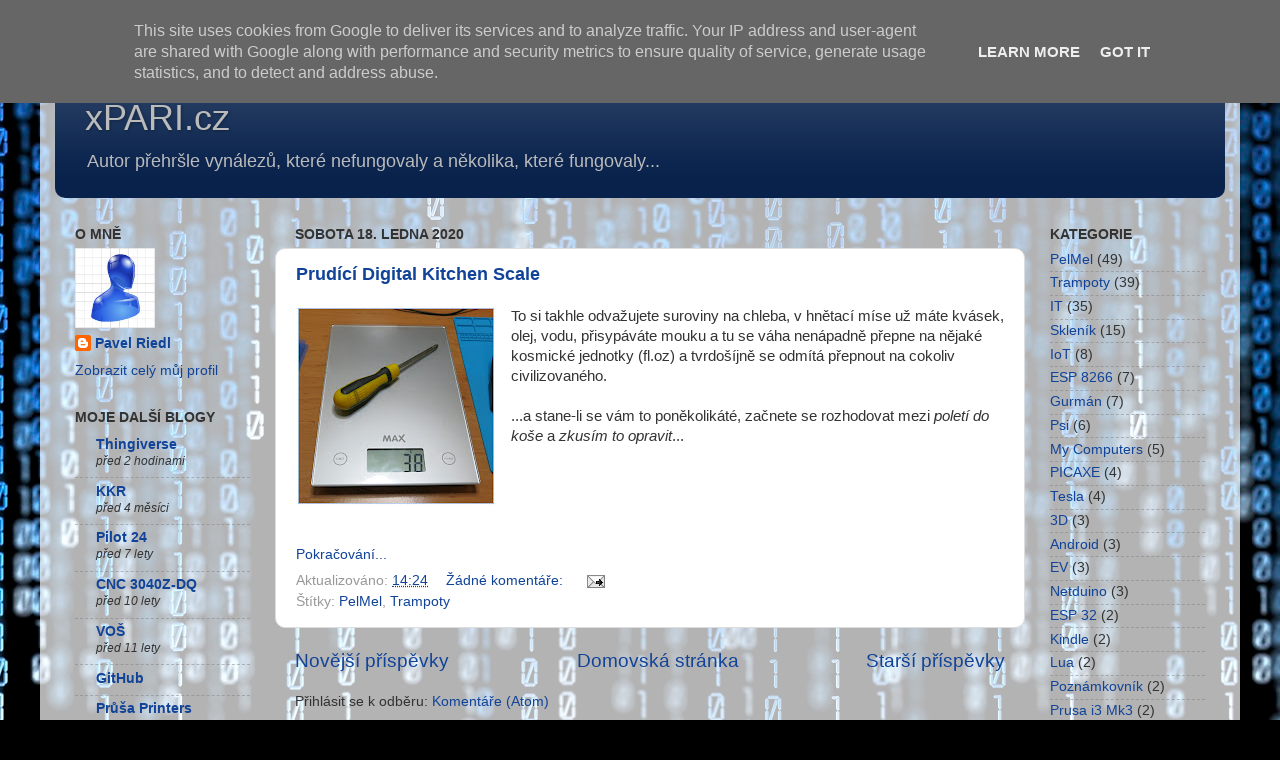

--- FILE ---
content_type: text/html; charset=UTF-8
request_url: https://www.xpari.cz/b/stats?style=BLACK_TRANSPARENT&timeRange=LAST_MONTH&token=APq4FmAfCm9ojEEggpOR864lA-ECQCZmU8ku7fo649pzofowNM3PD5MiOy4W4WAy0PYMQfuxtDuBea1wGYFm2Am-ljJoINx1jg
body_size: 45
content:
{"total":4974,"sparklineOptions":{"backgroundColor":{"fillOpacity":0.1,"fill":"#000000"},"series":[{"areaOpacity":0.3,"color":"#202020"}]},"sparklineData":[[0,72],[1,95],[2,99],[3,73],[4,79],[5,65],[6,88],[7,48],[8,62],[9,48],[10,43],[11,48],[12,29],[13,32],[14,45],[15,35],[16,36],[17,40],[18,28],[19,53],[20,50],[21,19],[22,29],[23,25],[24,24],[25,11],[26,31],[27,43],[28,18],[29,13]],"nextTickMs":900000}